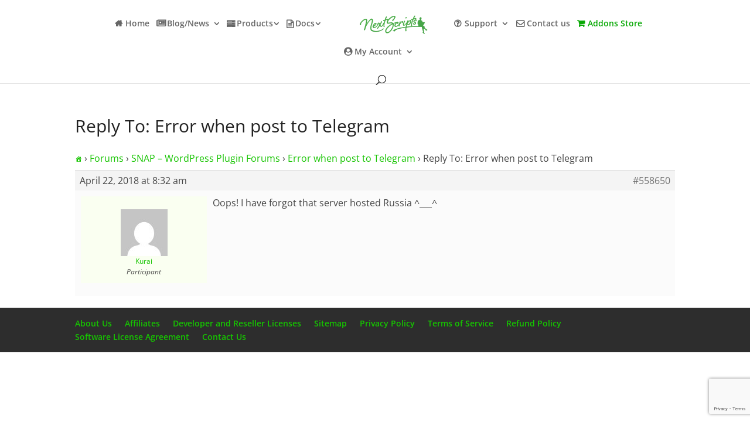

--- FILE ---
content_type: text/html; charset=utf-8
request_url: https://www.google.com/recaptcha/api2/anchor?ar=1&k=6LfyiMQUAAAAALzLOHBpjZcvWJd4Cjcp352dyUiz&co=aHR0cHM6Ly93d3cubmV4dHNjcmlwdHMuY29tOjQ0Mw..&hl=en&v=PoyoqOPhxBO7pBk68S4YbpHZ&size=invisible&anchor-ms=20000&execute-ms=30000&cb=x2a50vq117fp
body_size: 48623
content:
<!DOCTYPE HTML><html dir="ltr" lang="en"><head><meta http-equiv="Content-Type" content="text/html; charset=UTF-8">
<meta http-equiv="X-UA-Compatible" content="IE=edge">
<title>reCAPTCHA</title>
<style type="text/css">
/* cyrillic-ext */
@font-face {
  font-family: 'Roboto';
  font-style: normal;
  font-weight: 400;
  font-stretch: 100%;
  src: url(//fonts.gstatic.com/s/roboto/v48/KFO7CnqEu92Fr1ME7kSn66aGLdTylUAMa3GUBHMdazTgWw.woff2) format('woff2');
  unicode-range: U+0460-052F, U+1C80-1C8A, U+20B4, U+2DE0-2DFF, U+A640-A69F, U+FE2E-FE2F;
}
/* cyrillic */
@font-face {
  font-family: 'Roboto';
  font-style: normal;
  font-weight: 400;
  font-stretch: 100%;
  src: url(//fonts.gstatic.com/s/roboto/v48/KFO7CnqEu92Fr1ME7kSn66aGLdTylUAMa3iUBHMdazTgWw.woff2) format('woff2');
  unicode-range: U+0301, U+0400-045F, U+0490-0491, U+04B0-04B1, U+2116;
}
/* greek-ext */
@font-face {
  font-family: 'Roboto';
  font-style: normal;
  font-weight: 400;
  font-stretch: 100%;
  src: url(//fonts.gstatic.com/s/roboto/v48/KFO7CnqEu92Fr1ME7kSn66aGLdTylUAMa3CUBHMdazTgWw.woff2) format('woff2');
  unicode-range: U+1F00-1FFF;
}
/* greek */
@font-face {
  font-family: 'Roboto';
  font-style: normal;
  font-weight: 400;
  font-stretch: 100%;
  src: url(//fonts.gstatic.com/s/roboto/v48/KFO7CnqEu92Fr1ME7kSn66aGLdTylUAMa3-UBHMdazTgWw.woff2) format('woff2');
  unicode-range: U+0370-0377, U+037A-037F, U+0384-038A, U+038C, U+038E-03A1, U+03A3-03FF;
}
/* math */
@font-face {
  font-family: 'Roboto';
  font-style: normal;
  font-weight: 400;
  font-stretch: 100%;
  src: url(//fonts.gstatic.com/s/roboto/v48/KFO7CnqEu92Fr1ME7kSn66aGLdTylUAMawCUBHMdazTgWw.woff2) format('woff2');
  unicode-range: U+0302-0303, U+0305, U+0307-0308, U+0310, U+0312, U+0315, U+031A, U+0326-0327, U+032C, U+032F-0330, U+0332-0333, U+0338, U+033A, U+0346, U+034D, U+0391-03A1, U+03A3-03A9, U+03B1-03C9, U+03D1, U+03D5-03D6, U+03F0-03F1, U+03F4-03F5, U+2016-2017, U+2034-2038, U+203C, U+2040, U+2043, U+2047, U+2050, U+2057, U+205F, U+2070-2071, U+2074-208E, U+2090-209C, U+20D0-20DC, U+20E1, U+20E5-20EF, U+2100-2112, U+2114-2115, U+2117-2121, U+2123-214F, U+2190, U+2192, U+2194-21AE, U+21B0-21E5, U+21F1-21F2, U+21F4-2211, U+2213-2214, U+2216-22FF, U+2308-230B, U+2310, U+2319, U+231C-2321, U+2336-237A, U+237C, U+2395, U+239B-23B7, U+23D0, U+23DC-23E1, U+2474-2475, U+25AF, U+25B3, U+25B7, U+25BD, U+25C1, U+25CA, U+25CC, U+25FB, U+266D-266F, U+27C0-27FF, U+2900-2AFF, U+2B0E-2B11, U+2B30-2B4C, U+2BFE, U+3030, U+FF5B, U+FF5D, U+1D400-1D7FF, U+1EE00-1EEFF;
}
/* symbols */
@font-face {
  font-family: 'Roboto';
  font-style: normal;
  font-weight: 400;
  font-stretch: 100%;
  src: url(//fonts.gstatic.com/s/roboto/v48/KFO7CnqEu92Fr1ME7kSn66aGLdTylUAMaxKUBHMdazTgWw.woff2) format('woff2');
  unicode-range: U+0001-000C, U+000E-001F, U+007F-009F, U+20DD-20E0, U+20E2-20E4, U+2150-218F, U+2190, U+2192, U+2194-2199, U+21AF, U+21E6-21F0, U+21F3, U+2218-2219, U+2299, U+22C4-22C6, U+2300-243F, U+2440-244A, U+2460-24FF, U+25A0-27BF, U+2800-28FF, U+2921-2922, U+2981, U+29BF, U+29EB, U+2B00-2BFF, U+4DC0-4DFF, U+FFF9-FFFB, U+10140-1018E, U+10190-1019C, U+101A0, U+101D0-101FD, U+102E0-102FB, U+10E60-10E7E, U+1D2C0-1D2D3, U+1D2E0-1D37F, U+1F000-1F0FF, U+1F100-1F1AD, U+1F1E6-1F1FF, U+1F30D-1F30F, U+1F315, U+1F31C, U+1F31E, U+1F320-1F32C, U+1F336, U+1F378, U+1F37D, U+1F382, U+1F393-1F39F, U+1F3A7-1F3A8, U+1F3AC-1F3AF, U+1F3C2, U+1F3C4-1F3C6, U+1F3CA-1F3CE, U+1F3D4-1F3E0, U+1F3ED, U+1F3F1-1F3F3, U+1F3F5-1F3F7, U+1F408, U+1F415, U+1F41F, U+1F426, U+1F43F, U+1F441-1F442, U+1F444, U+1F446-1F449, U+1F44C-1F44E, U+1F453, U+1F46A, U+1F47D, U+1F4A3, U+1F4B0, U+1F4B3, U+1F4B9, U+1F4BB, U+1F4BF, U+1F4C8-1F4CB, U+1F4D6, U+1F4DA, U+1F4DF, U+1F4E3-1F4E6, U+1F4EA-1F4ED, U+1F4F7, U+1F4F9-1F4FB, U+1F4FD-1F4FE, U+1F503, U+1F507-1F50B, U+1F50D, U+1F512-1F513, U+1F53E-1F54A, U+1F54F-1F5FA, U+1F610, U+1F650-1F67F, U+1F687, U+1F68D, U+1F691, U+1F694, U+1F698, U+1F6AD, U+1F6B2, U+1F6B9-1F6BA, U+1F6BC, U+1F6C6-1F6CF, U+1F6D3-1F6D7, U+1F6E0-1F6EA, U+1F6F0-1F6F3, U+1F6F7-1F6FC, U+1F700-1F7FF, U+1F800-1F80B, U+1F810-1F847, U+1F850-1F859, U+1F860-1F887, U+1F890-1F8AD, U+1F8B0-1F8BB, U+1F8C0-1F8C1, U+1F900-1F90B, U+1F93B, U+1F946, U+1F984, U+1F996, U+1F9E9, U+1FA00-1FA6F, U+1FA70-1FA7C, U+1FA80-1FA89, U+1FA8F-1FAC6, U+1FACE-1FADC, U+1FADF-1FAE9, U+1FAF0-1FAF8, U+1FB00-1FBFF;
}
/* vietnamese */
@font-face {
  font-family: 'Roboto';
  font-style: normal;
  font-weight: 400;
  font-stretch: 100%;
  src: url(//fonts.gstatic.com/s/roboto/v48/KFO7CnqEu92Fr1ME7kSn66aGLdTylUAMa3OUBHMdazTgWw.woff2) format('woff2');
  unicode-range: U+0102-0103, U+0110-0111, U+0128-0129, U+0168-0169, U+01A0-01A1, U+01AF-01B0, U+0300-0301, U+0303-0304, U+0308-0309, U+0323, U+0329, U+1EA0-1EF9, U+20AB;
}
/* latin-ext */
@font-face {
  font-family: 'Roboto';
  font-style: normal;
  font-weight: 400;
  font-stretch: 100%;
  src: url(//fonts.gstatic.com/s/roboto/v48/KFO7CnqEu92Fr1ME7kSn66aGLdTylUAMa3KUBHMdazTgWw.woff2) format('woff2');
  unicode-range: U+0100-02BA, U+02BD-02C5, U+02C7-02CC, U+02CE-02D7, U+02DD-02FF, U+0304, U+0308, U+0329, U+1D00-1DBF, U+1E00-1E9F, U+1EF2-1EFF, U+2020, U+20A0-20AB, U+20AD-20C0, U+2113, U+2C60-2C7F, U+A720-A7FF;
}
/* latin */
@font-face {
  font-family: 'Roboto';
  font-style: normal;
  font-weight: 400;
  font-stretch: 100%;
  src: url(//fonts.gstatic.com/s/roboto/v48/KFO7CnqEu92Fr1ME7kSn66aGLdTylUAMa3yUBHMdazQ.woff2) format('woff2');
  unicode-range: U+0000-00FF, U+0131, U+0152-0153, U+02BB-02BC, U+02C6, U+02DA, U+02DC, U+0304, U+0308, U+0329, U+2000-206F, U+20AC, U+2122, U+2191, U+2193, U+2212, U+2215, U+FEFF, U+FFFD;
}
/* cyrillic-ext */
@font-face {
  font-family: 'Roboto';
  font-style: normal;
  font-weight: 500;
  font-stretch: 100%;
  src: url(//fonts.gstatic.com/s/roboto/v48/KFO7CnqEu92Fr1ME7kSn66aGLdTylUAMa3GUBHMdazTgWw.woff2) format('woff2');
  unicode-range: U+0460-052F, U+1C80-1C8A, U+20B4, U+2DE0-2DFF, U+A640-A69F, U+FE2E-FE2F;
}
/* cyrillic */
@font-face {
  font-family: 'Roboto';
  font-style: normal;
  font-weight: 500;
  font-stretch: 100%;
  src: url(//fonts.gstatic.com/s/roboto/v48/KFO7CnqEu92Fr1ME7kSn66aGLdTylUAMa3iUBHMdazTgWw.woff2) format('woff2');
  unicode-range: U+0301, U+0400-045F, U+0490-0491, U+04B0-04B1, U+2116;
}
/* greek-ext */
@font-face {
  font-family: 'Roboto';
  font-style: normal;
  font-weight: 500;
  font-stretch: 100%;
  src: url(//fonts.gstatic.com/s/roboto/v48/KFO7CnqEu92Fr1ME7kSn66aGLdTylUAMa3CUBHMdazTgWw.woff2) format('woff2');
  unicode-range: U+1F00-1FFF;
}
/* greek */
@font-face {
  font-family: 'Roboto';
  font-style: normal;
  font-weight: 500;
  font-stretch: 100%;
  src: url(//fonts.gstatic.com/s/roboto/v48/KFO7CnqEu92Fr1ME7kSn66aGLdTylUAMa3-UBHMdazTgWw.woff2) format('woff2');
  unicode-range: U+0370-0377, U+037A-037F, U+0384-038A, U+038C, U+038E-03A1, U+03A3-03FF;
}
/* math */
@font-face {
  font-family: 'Roboto';
  font-style: normal;
  font-weight: 500;
  font-stretch: 100%;
  src: url(//fonts.gstatic.com/s/roboto/v48/KFO7CnqEu92Fr1ME7kSn66aGLdTylUAMawCUBHMdazTgWw.woff2) format('woff2');
  unicode-range: U+0302-0303, U+0305, U+0307-0308, U+0310, U+0312, U+0315, U+031A, U+0326-0327, U+032C, U+032F-0330, U+0332-0333, U+0338, U+033A, U+0346, U+034D, U+0391-03A1, U+03A3-03A9, U+03B1-03C9, U+03D1, U+03D5-03D6, U+03F0-03F1, U+03F4-03F5, U+2016-2017, U+2034-2038, U+203C, U+2040, U+2043, U+2047, U+2050, U+2057, U+205F, U+2070-2071, U+2074-208E, U+2090-209C, U+20D0-20DC, U+20E1, U+20E5-20EF, U+2100-2112, U+2114-2115, U+2117-2121, U+2123-214F, U+2190, U+2192, U+2194-21AE, U+21B0-21E5, U+21F1-21F2, U+21F4-2211, U+2213-2214, U+2216-22FF, U+2308-230B, U+2310, U+2319, U+231C-2321, U+2336-237A, U+237C, U+2395, U+239B-23B7, U+23D0, U+23DC-23E1, U+2474-2475, U+25AF, U+25B3, U+25B7, U+25BD, U+25C1, U+25CA, U+25CC, U+25FB, U+266D-266F, U+27C0-27FF, U+2900-2AFF, U+2B0E-2B11, U+2B30-2B4C, U+2BFE, U+3030, U+FF5B, U+FF5D, U+1D400-1D7FF, U+1EE00-1EEFF;
}
/* symbols */
@font-face {
  font-family: 'Roboto';
  font-style: normal;
  font-weight: 500;
  font-stretch: 100%;
  src: url(//fonts.gstatic.com/s/roboto/v48/KFO7CnqEu92Fr1ME7kSn66aGLdTylUAMaxKUBHMdazTgWw.woff2) format('woff2');
  unicode-range: U+0001-000C, U+000E-001F, U+007F-009F, U+20DD-20E0, U+20E2-20E4, U+2150-218F, U+2190, U+2192, U+2194-2199, U+21AF, U+21E6-21F0, U+21F3, U+2218-2219, U+2299, U+22C4-22C6, U+2300-243F, U+2440-244A, U+2460-24FF, U+25A0-27BF, U+2800-28FF, U+2921-2922, U+2981, U+29BF, U+29EB, U+2B00-2BFF, U+4DC0-4DFF, U+FFF9-FFFB, U+10140-1018E, U+10190-1019C, U+101A0, U+101D0-101FD, U+102E0-102FB, U+10E60-10E7E, U+1D2C0-1D2D3, U+1D2E0-1D37F, U+1F000-1F0FF, U+1F100-1F1AD, U+1F1E6-1F1FF, U+1F30D-1F30F, U+1F315, U+1F31C, U+1F31E, U+1F320-1F32C, U+1F336, U+1F378, U+1F37D, U+1F382, U+1F393-1F39F, U+1F3A7-1F3A8, U+1F3AC-1F3AF, U+1F3C2, U+1F3C4-1F3C6, U+1F3CA-1F3CE, U+1F3D4-1F3E0, U+1F3ED, U+1F3F1-1F3F3, U+1F3F5-1F3F7, U+1F408, U+1F415, U+1F41F, U+1F426, U+1F43F, U+1F441-1F442, U+1F444, U+1F446-1F449, U+1F44C-1F44E, U+1F453, U+1F46A, U+1F47D, U+1F4A3, U+1F4B0, U+1F4B3, U+1F4B9, U+1F4BB, U+1F4BF, U+1F4C8-1F4CB, U+1F4D6, U+1F4DA, U+1F4DF, U+1F4E3-1F4E6, U+1F4EA-1F4ED, U+1F4F7, U+1F4F9-1F4FB, U+1F4FD-1F4FE, U+1F503, U+1F507-1F50B, U+1F50D, U+1F512-1F513, U+1F53E-1F54A, U+1F54F-1F5FA, U+1F610, U+1F650-1F67F, U+1F687, U+1F68D, U+1F691, U+1F694, U+1F698, U+1F6AD, U+1F6B2, U+1F6B9-1F6BA, U+1F6BC, U+1F6C6-1F6CF, U+1F6D3-1F6D7, U+1F6E0-1F6EA, U+1F6F0-1F6F3, U+1F6F7-1F6FC, U+1F700-1F7FF, U+1F800-1F80B, U+1F810-1F847, U+1F850-1F859, U+1F860-1F887, U+1F890-1F8AD, U+1F8B0-1F8BB, U+1F8C0-1F8C1, U+1F900-1F90B, U+1F93B, U+1F946, U+1F984, U+1F996, U+1F9E9, U+1FA00-1FA6F, U+1FA70-1FA7C, U+1FA80-1FA89, U+1FA8F-1FAC6, U+1FACE-1FADC, U+1FADF-1FAE9, U+1FAF0-1FAF8, U+1FB00-1FBFF;
}
/* vietnamese */
@font-face {
  font-family: 'Roboto';
  font-style: normal;
  font-weight: 500;
  font-stretch: 100%;
  src: url(//fonts.gstatic.com/s/roboto/v48/KFO7CnqEu92Fr1ME7kSn66aGLdTylUAMa3OUBHMdazTgWw.woff2) format('woff2');
  unicode-range: U+0102-0103, U+0110-0111, U+0128-0129, U+0168-0169, U+01A0-01A1, U+01AF-01B0, U+0300-0301, U+0303-0304, U+0308-0309, U+0323, U+0329, U+1EA0-1EF9, U+20AB;
}
/* latin-ext */
@font-face {
  font-family: 'Roboto';
  font-style: normal;
  font-weight: 500;
  font-stretch: 100%;
  src: url(//fonts.gstatic.com/s/roboto/v48/KFO7CnqEu92Fr1ME7kSn66aGLdTylUAMa3KUBHMdazTgWw.woff2) format('woff2');
  unicode-range: U+0100-02BA, U+02BD-02C5, U+02C7-02CC, U+02CE-02D7, U+02DD-02FF, U+0304, U+0308, U+0329, U+1D00-1DBF, U+1E00-1E9F, U+1EF2-1EFF, U+2020, U+20A0-20AB, U+20AD-20C0, U+2113, U+2C60-2C7F, U+A720-A7FF;
}
/* latin */
@font-face {
  font-family: 'Roboto';
  font-style: normal;
  font-weight: 500;
  font-stretch: 100%;
  src: url(//fonts.gstatic.com/s/roboto/v48/KFO7CnqEu92Fr1ME7kSn66aGLdTylUAMa3yUBHMdazQ.woff2) format('woff2');
  unicode-range: U+0000-00FF, U+0131, U+0152-0153, U+02BB-02BC, U+02C6, U+02DA, U+02DC, U+0304, U+0308, U+0329, U+2000-206F, U+20AC, U+2122, U+2191, U+2193, U+2212, U+2215, U+FEFF, U+FFFD;
}
/* cyrillic-ext */
@font-face {
  font-family: 'Roboto';
  font-style: normal;
  font-weight: 900;
  font-stretch: 100%;
  src: url(//fonts.gstatic.com/s/roboto/v48/KFO7CnqEu92Fr1ME7kSn66aGLdTylUAMa3GUBHMdazTgWw.woff2) format('woff2');
  unicode-range: U+0460-052F, U+1C80-1C8A, U+20B4, U+2DE0-2DFF, U+A640-A69F, U+FE2E-FE2F;
}
/* cyrillic */
@font-face {
  font-family: 'Roboto';
  font-style: normal;
  font-weight: 900;
  font-stretch: 100%;
  src: url(//fonts.gstatic.com/s/roboto/v48/KFO7CnqEu92Fr1ME7kSn66aGLdTylUAMa3iUBHMdazTgWw.woff2) format('woff2');
  unicode-range: U+0301, U+0400-045F, U+0490-0491, U+04B0-04B1, U+2116;
}
/* greek-ext */
@font-face {
  font-family: 'Roboto';
  font-style: normal;
  font-weight: 900;
  font-stretch: 100%;
  src: url(//fonts.gstatic.com/s/roboto/v48/KFO7CnqEu92Fr1ME7kSn66aGLdTylUAMa3CUBHMdazTgWw.woff2) format('woff2');
  unicode-range: U+1F00-1FFF;
}
/* greek */
@font-face {
  font-family: 'Roboto';
  font-style: normal;
  font-weight: 900;
  font-stretch: 100%;
  src: url(//fonts.gstatic.com/s/roboto/v48/KFO7CnqEu92Fr1ME7kSn66aGLdTylUAMa3-UBHMdazTgWw.woff2) format('woff2');
  unicode-range: U+0370-0377, U+037A-037F, U+0384-038A, U+038C, U+038E-03A1, U+03A3-03FF;
}
/* math */
@font-face {
  font-family: 'Roboto';
  font-style: normal;
  font-weight: 900;
  font-stretch: 100%;
  src: url(//fonts.gstatic.com/s/roboto/v48/KFO7CnqEu92Fr1ME7kSn66aGLdTylUAMawCUBHMdazTgWw.woff2) format('woff2');
  unicode-range: U+0302-0303, U+0305, U+0307-0308, U+0310, U+0312, U+0315, U+031A, U+0326-0327, U+032C, U+032F-0330, U+0332-0333, U+0338, U+033A, U+0346, U+034D, U+0391-03A1, U+03A3-03A9, U+03B1-03C9, U+03D1, U+03D5-03D6, U+03F0-03F1, U+03F4-03F5, U+2016-2017, U+2034-2038, U+203C, U+2040, U+2043, U+2047, U+2050, U+2057, U+205F, U+2070-2071, U+2074-208E, U+2090-209C, U+20D0-20DC, U+20E1, U+20E5-20EF, U+2100-2112, U+2114-2115, U+2117-2121, U+2123-214F, U+2190, U+2192, U+2194-21AE, U+21B0-21E5, U+21F1-21F2, U+21F4-2211, U+2213-2214, U+2216-22FF, U+2308-230B, U+2310, U+2319, U+231C-2321, U+2336-237A, U+237C, U+2395, U+239B-23B7, U+23D0, U+23DC-23E1, U+2474-2475, U+25AF, U+25B3, U+25B7, U+25BD, U+25C1, U+25CA, U+25CC, U+25FB, U+266D-266F, U+27C0-27FF, U+2900-2AFF, U+2B0E-2B11, U+2B30-2B4C, U+2BFE, U+3030, U+FF5B, U+FF5D, U+1D400-1D7FF, U+1EE00-1EEFF;
}
/* symbols */
@font-face {
  font-family: 'Roboto';
  font-style: normal;
  font-weight: 900;
  font-stretch: 100%;
  src: url(//fonts.gstatic.com/s/roboto/v48/KFO7CnqEu92Fr1ME7kSn66aGLdTylUAMaxKUBHMdazTgWw.woff2) format('woff2');
  unicode-range: U+0001-000C, U+000E-001F, U+007F-009F, U+20DD-20E0, U+20E2-20E4, U+2150-218F, U+2190, U+2192, U+2194-2199, U+21AF, U+21E6-21F0, U+21F3, U+2218-2219, U+2299, U+22C4-22C6, U+2300-243F, U+2440-244A, U+2460-24FF, U+25A0-27BF, U+2800-28FF, U+2921-2922, U+2981, U+29BF, U+29EB, U+2B00-2BFF, U+4DC0-4DFF, U+FFF9-FFFB, U+10140-1018E, U+10190-1019C, U+101A0, U+101D0-101FD, U+102E0-102FB, U+10E60-10E7E, U+1D2C0-1D2D3, U+1D2E0-1D37F, U+1F000-1F0FF, U+1F100-1F1AD, U+1F1E6-1F1FF, U+1F30D-1F30F, U+1F315, U+1F31C, U+1F31E, U+1F320-1F32C, U+1F336, U+1F378, U+1F37D, U+1F382, U+1F393-1F39F, U+1F3A7-1F3A8, U+1F3AC-1F3AF, U+1F3C2, U+1F3C4-1F3C6, U+1F3CA-1F3CE, U+1F3D4-1F3E0, U+1F3ED, U+1F3F1-1F3F3, U+1F3F5-1F3F7, U+1F408, U+1F415, U+1F41F, U+1F426, U+1F43F, U+1F441-1F442, U+1F444, U+1F446-1F449, U+1F44C-1F44E, U+1F453, U+1F46A, U+1F47D, U+1F4A3, U+1F4B0, U+1F4B3, U+1F4B9, U+1F4BB, U+1F4BF, U+1F4C8-1F4CB, U+1F4D6, U+1F4DA, U+1F4DF, U+1F4E3-1F4E6, U+1F4EA-1F4ED, U+1F4F7, U+1F4F9-1F4FB, U+1F4FD-1F4FE, U+1F503, U+1F507-1F50B, U+1F50D, U+1F512-1F513, U+1F53E-1F54A, U+1F54F-1F5FA, U+1F610, U+1F650-1F67F, U+1F687, U+1F68D, U+1F691, U+1F694, U+1F698, U+1F6AD, U+1F6B2, U+1F6B9-1F6BA, U+1F6BC, U+1F6C6-1F6CF, U+1F6D3-1F6D7, U+1F6E0-1F6EA, U+1F6F0-1F6F3, U+1F6F7-1F6FC, U+1F700-1F7FF, U+1F800-1F80B, U+1F810-1F847, U+1F850-1F859, U+1F860-1F887, U+1F890-1F8AD, U+1F8B0-1F8BB, U+1F8C0-1F8C1, U+1F900-1F90B, U+1F93B, U+1F946, U+1F984, U+1F996, U+1F9E9, U+1FA00-1FA6F, U+1FA70-1FA7C, U+1FA80-1FA89, U+1FA8F-1FAC6, U+1FACE-1FADC, U+1FADF-1FAE9, U+1FAF0-1FAF8, U+1FB00-1FBFF;
}
/* vietnamese */
@font-face {
  font-family: 'Roboto';
  font-style: normal;
  font-weight: 900;
  font-stretch: 100%;
  src: url(//fonts.gstatic.com/s/roboto/v48/KFO7CnqEu92Fr1ME7kSn66aGLdTylUAMa3OUBHMdazTgWw.woff2) format('woff2');
  unicode-range: U+0102-0103, U+0110-0111, U+0128-0129, U+0168-0169, U+01A0-01A1, U+01AF-01B0, U+0300-0301, U+0303-0304, U+0308-0309, U+0323, U+0329, U+1EA0-1EF9, U+20AB;
}
/* latin-ext */
@font-face {
  font-family: 'Roboto';
  font-style: normal;
  font-weight: 900;
  font-stretch: 100%;
  src: url(//fonts.gstatic.com/s/roboto/v48/KFO7CnqEu92Fr1ME7kSn66aGLdTylUAMa3KUBHMdazTgWw.woff2) format('woff2');
  unicode-range: U+0100-02BA, U+02BD-02C5, U+02C7-02CC, U+02CE-02D7, U+02DD-02FF, U+0304, U+0308, U+0329, U+1D00-1DBF, U+1E00-1E9F, U+1EF2-1EFF, U+2020, U+20A0-20AB, U+20AD-20C0, U+2113, U+2C60-2C7F, U+A720-A7FF;
}
/* latin */
@font-face {
  font-family: 'Roboto';
  font-style: normal;
  font-weight: 900;
  font-stretch: 100%;
  src: url(//fonts.gstatic.com/s/roboto/v48/KFO7CnqEu92Fr1ME7kSn66aGLdTylUAMa3yUBHMdazQ.woff2) format('woff2');
  unicode-range: U+0000-00FF, U+0131, U+0152-0153, U+02BB-02BC, U+02C6, U+02DA, U+02DC, U+0304, U+0308, U+0329, U+2000-206F, U+20AC, U+2122, U+2191, U+2193, U+2212, U+2215, U+FEFF, U+FFFD;
}

</style>
<link rel="stylesheet" type="text/css" href="https://www.gstatic.com/recaptcha/releases/PoyoqOPhxBO7pBk68S4YbpHZ/styles__ltr.css">
<script nonce="vwoz4d4YSzhclhStoxmU-w" type="text/javascript">window['__recaptcha_api'] = 'https://www.google.com/recaptcha/api2/';</script>
<script type="text/javascript" src="https://www.gstatic.com/recaptcha/releases/PoyoqOPhxBO7pBk68S4YbpHZ/recaptcha__en.js" nonce="vwoz4d4YSzhclhStoxmU-w">
      
    </script></head>
<body><div id="rc-anchor-alert" class="rc-anchor-alert"></div>
<input type="hidden" id="recaptcha-token" value="[base64]">
<script type="text/javascript" nonce="vwoz4d4YSzhclhStoxmU-w">
      recaptcha.anchor.Main.init("[\x22ainput\x22,[\x22bgdata\x22,\x22\x22,\[base64]/[base64]/[base64]/bmV3IHJbeF0oY1swXSk6RT09Mj9uZXcgclt4XShjWzBdLGNbMV0pOkU9PTM/bmV3IHJbeF0oY1swXSxjWzFdLGNbMl0pOkU9PTQ/[base64]/[base64]/[base64]/[base64]/[base64]/[base64]/[base64]/[base64]\x22,\[base64]\\u003d\x22,\[base64]/Z8OfKsKrw7LDh8OBwr7DjAjCisOXQcOCwpI+DlbDlx7CgcOew7rCvcKJw5fCm3jCl8OBwos3QsK3YcKLXUMBw61Sw78LfHYIGMOLUTbDuS3CosONWBLCgQrDlXoKKcOgwrHCi8Omw7RTw6whw5RuUcOXQMKGR8Krwo80dMKuwqIPPz/[base64]/wrjCuMOiKGtBasOkwoPDpsK5B8Oxw6Frw7g5w4dNC8OCw7HCjsOgw7DCgsOgwpo+EsOhFnbChiRQwr8mw6p1L8KeJBprAgTClMK9Vw5kHn9wwp0pwpzCqDLCtnJuwpIELcOfecOQwoNBfcOMDmknwpXChsKjesORwr/DqkBaA8KGw4vChMOuUBDDuMOqUMO5w5zDjMK4AsOgSsOSwo/Du20Pw78OwqnDrmpHTsKRQwJ0w7zClgfCucOHSMOFXcOvw7fCjcOLRMKRwqXDnMOnwrxNZkMtwoPCisK7w6dwfsOWTcKTwolXWsKfwqFaw6vCg8Owc8O3w7TDsMKzN1TDmg/DmMK0w7jCvcKjUUtwD8OWRsOrwqUkwpQwB1MkBA1YwqzCh23CkcK5cTLDs0vClEUYVHXDsD4FC8KQSMOFEFDCjUvDsMKrwrVlwrMoBATCtsKQw7ADDHXCjBLDuExpJMO/[base64]/CjMOXZ8O8w7LCl1nCkR0PHwo6cQrDosK3wr/[base64]/CqQXDscOgwqQzRSnCs8OYw5rCrcKCCMKnw7s6LFXDvHZTBUjDpcOeDETDggLDnB95wrBwWhnCgFUuw5HDlQgiwprCs8O7w5TDlRfDn8KTwpZ1wpvDjsKmw4s9w4hEwqbDmgrCn8KdPEo2ccKpDxE5O8OWwoPCtMO1w5bDgsKww4vCgMOlf0vDt8Ojwq/[base64]/LUMRP8KiZl0uwrnDq8O6w7jCusO8w5ksw7ZsCMORwpHDgS/DsEs2wqNaw79Hwo3CqWUrK3JHwqt3w4TCqcKSQ1gGXcOcw7sWMUJ9wqlGw7UALVcQwrnCiHrDgXM6bMKjahHCmcObOnxtGH/DhcOswofCggwncMOqw5bCuBdoJ2/CtDDCmnkNwoFJB8K7w6/CqcK+KwIsw6PCgyjCqh1SwqwNw7fCnF09UTInwrrCs8KWJMKuHRHCtXjDqMOiwoLDvGhtWcKeQFbDtCjCnMOfwoU9ZB/CvcK9bTI7LSHDscO7wqhfw6fDmcOlw4fCk8O/wo/CtQXCo2sLN2d7w7jCjcOvKxjDpcOSwqdIwrXDpMOpwqLCosOtw6zCvcOHwqfCi8OeF8O0T8KqwonCjVtnw77DiTc3JcOKLgMrCsODw4BRwp97w4jDvcOpNERlwpIiQ8O/wol2w5XChELChX/Ci3kfwofChAwpw4lLFlLCs0nDmcOmP8OLYQYLeMKNS8O8MwnDhhTCvcKVVj/DvcOhwqbCgH4sYMORMMKzwrQtd8Ofw7fCgTsKw6rCv8OrFTvDnzLCt8Kow6nDiTjDpGAOd8OJEg7DjVbCtMO1w4cqTcKAcT0ZRMKDw4PCtyzDn8K+N8Ocw7fDuMKAwoYHQz/Cth7CpS4Cw4NcwrHDiMK4w6jCusK+w57DmytvesKYUmYBSkzDhkAGwpDCpl7CgFzClsOlw7Riw5wlKcKWZcO3WcKsw644RRHDk8Kyw5RUQMOOCCLDqcKTwp7DjcK1TlTCqxI4QsKdw6LCsVPCqV7CrhvCisKTM8O/w5VnPsO7eBZHAcOIw7bDl8KZwph3CFvDscOEw4jCl1zDojbDiAIaOsODSsOdwq7DosOJwprDlCrDuMKHXcKJMl7DscOewrEKWUDDnA7Ct8KyYQwpw6FSw7t3wpdPw7TCoMOnfsOxw4jDu8O9SkwawpA8wq8HTMKJHypIw410wp/DoMKTIxoAcsOow7fCt8Kaw7PChCoPPsOoM8KuXgczdmTClVYCw5PDncOxwqPDnsK9w43DncKtwqA0wpTDnzUtwrwRNiVLA8KDw4nDlD7CrBvCqH4lw47DkcOZLU7CiBxJTXbCnUnCgm4OwrFgw5rDi8Kmw43DqQ/[base64]/L8KsDsKjYlg1G8OKXAx+LRzDgT7DpAA2NcOhwrbCq8Oow5I6THnDgn5nwqXDnknDhEdpwrrChcK0OD/CnhDCosOYdV3DvlnDrsOfPMOnGMK7w4PDh8ODw4g3w47DtMOLLRXDqjbCrTnDjlY4w4TCh31UaC8sIcOvOsK/w6HDtsOZGsO6wrZFd8O0wobDtsKww6XDpMK5wofCljfCuwTClhk8JnjDhmjCgkrCgcKmNMOqZhE5AVDDh8OPCSzCtcOrw5HCg8KmM2Mzw6TDqR7Dk8O/w4N3w6RpO8OKHMOnZcKwJ3TDr0fCh8KpGEx+w7opwpx0woDCuVI5fGoHPcO1w6NtfDPCn8K0RsK2FcK/w4xPw7HDkBvCnFnCpw7DssKpA8KqKXVjGBxiVcK8FsOyNcO/[base64]/w7PDrTc2w5DCgBB+w6nCpGcBwoYTw5tZw584wpDCnMOZPsOcwptpd1Nkw6bDnl7Cl8K/[base64]/DkyIzwqxswoMLLUvCjmTDtE/DhivDkF/Dki/[base64]/w58iEsOPwqBsw5DDl13Cr8KDd8K9w6fCv8OwPcKgwovDuMOwBsOLLMKqw47Dg8KRwrMewoQnwo3CvC48w5bCs1fDqMKVwpsLw7zCjsOmDmrCqsO+SgvDi0rDuMKACivDk8Oew6/DvHIOwppJw6FWCsKjI1V1RHYRw6djw6DDhQE9EsOHGsKoKMOzw6HCvcO/PCrCvsOlacKCEcKdwr8xw4UuwrnDrcOZwqxXwpDCnsKDwoYnwrPDhXLCkxIuwpsIwo95wq7DohZYScK/w6vDqMO0bHIXZsKjwq9/[base64]/CqsKKSsKSw6/CqE82IEAQB8OHLEs4C8KrAMKzFBhuwqLCp8KhTsKXcUwiwrLDokwTwpsSWcK6wpjCtC4fwrg0H8Kpw4LCnsOaw5/CkMKLUcKOeQQXKjXDksKow6IywoowRgY1wrnDrFTDn8OtwozCqsO0w7vCtMKMwrBTQsKJQVzCr3DDo8KEwqQ/AcO8KFTDsHDCmMKLw4XDlMKYVjnCkMKJKC3CunsSVMOXw7HDhsKBw45SCEdPYhfCqcKEw5YFe8O/XXHDlsKhSGzDvsO2w5lEGcKGEMKGYcOdBcKzwqccwojCgDFdw7p8w7vDhh15wofCt2oxwo/DgFZoAMOzwrZaw7nCjWbDg1pMwqPChcOvwq3Cg8KSw4UHAFFyAVrCpA0NcsKWQnLDmsK/ayp6S8OfwqYDJSk4UcOcw4bDslzDnsK2V8ORXMOCJMO4w7ItfSkYfggSRCBHwqnDt0UHAA1Rw7tiw7RFw47DiR9CTRJiAknCvsKLw6J2UjIeHcOAwpDDkz3Dq8OQO2jDqR8CCR9/[base64]/AsK6w6LDssKRNwNTw4/DqsKlw5M+W8OEw63CtjnCpsOLwrkUw67DucONwp3Cs8KCwpDDu8KTw4YKw6LCrsO9M0QSUcOjwqHDgcOiw4xVDjg9wr5nTF7CtCnDpMOMw43CtsKsUsO6Uw3DgikIwrshwq5wwpXClifDpMOPPBLDt3zCvcKnwqnCtEXDlH/CgsOewploDlLCnGM6wpZuw5F2woZKOsOfUjB+w7vDn8KVwqfCnn/[base64]/[base64]/ChlvChyDCk8OvVRnDpcKbDMKPw7siVsKgJk3Ck8KKNjo+VMK7IDFvw49jR8KeZyDCisO1wq7DhSxrWcKzYBUmwqYew7DCiMOTUMKnQsOOw4dbwonDhsOBw6XDumcAAMOuwqJLwr/[base64]/MsK+wqLChn/DvcKdWnQQwrhsR2lsw57DucOYw64bwrEPw5BBwoDDl0hOfmDDkVAHVMOOH8Oiw6/CvWDCs2nCjRwNaMKmwq1bAB7CrsO6wp/Cl3bChMORw4vDnB1MGgDDshzDh8O5wr1vwpLCnHF2w6/DgWEJwpvDtUYGbsKRAcKKfcKDwrQJwqzDpsOoM2HDkDbDky/DjljDmGrDoUzClSHCicKtEcKsOcOAHcKOQgLCuGNbwp7DjGRsFnwYIizDvnjCtDHCvMKNDmJowr1UwpZfw5vDhMOxfU8aw5zCpcK8wrLDpsK+wp/[base64]/DhkcHCsKKw4MYwpPCoTJQwqXDhAHDkMOPwojDi8OMw5XDusKTwqFSXsKHPiLCjsOuFcKod8KswrQJw6jDsEgnwqTDrV1ywoXDoGhjYijDuFHDvcK1wr/CtsOXw4McTzZUw5zDv8KNZMKjwoVPwpfCi8Kww6DCrMKOa8OgwqTCiRoTw60sAxZ7w4pxU8OyTBBrw5ENwqfCiEk3w5DCrcKqN3J9Z1TCi3bCvcKCw7/CqcKBwoBPDXREwqvDlAXCmcOVQkMgw5nCksOrw7MCE2sVw6LDjALCuMKNwp8NHMKsBsKiwp3DtlDCtsOSw5pHwocJXMOpw446EMKfw4vClsOmwpbCjnTChsKUwq4bw7BTwpFZJ8Oww5RcwpvCrDBABk7DksOWw7UiQx9Cw4DDnhzDh8KSwoIvwqPCthPDpVxREG3DsW/DklotLGzDmgLCqsK/wrfDm8OXw44EXMOsdMOgw4rDij3CkU3CnSrDjgPDl0DCu8Ovw7Y5wo1jw7IuYD3DkMOuwrbDkMKfw4/Cs1TDuMKbw5ltNSM0wp8Fw5ocTCPCpMOzw58Rw4N5Gi3DrcKVQcK8Y18pwotGNlDDg8KYwovDu8OZQ3bCnwzDvMOzYcKBBMKOw4LCncKPGR8Rwr/Cn8K9NsKxJCzDmSPCt8O+w6IvGTDDiy3CjMKvw57Dn018XcKWw5xfw4Uzw48cOT9MOyM5w4DDtjkIJsKjwpVpwoNLwo3Co8Kmw7/CqlYQwroXwrghalBXwq1Dw4s6wprCtRwrw5/Dt8OvwqBTKMOpecOPwpxJwpDCjQDDmMOgw73Du8KTwo0FecK5w5cDbcO4wpXDnsKMwr9IbcK4wohuwqDCtTbCicKfwqQQJsKbe3RCwr7Cg8KGKMO9YWFgfMOgw6JOf8K8ccOVw6cVCwEXYMOwLcKZwoteDcOVTcKtw55dw53DuDrDk8Oaw57CrU/DqsOJIXrCu8KaPMKcHcO1w7bDrAZ/IsKcw4fDgsKBK8KxwoMHw4LDiiY+w7YIZ8OiwonCkcO6e8O3RiDCuUMIURpKTmPCpyXCkcKVTW4awp/Dun5pw63Dq8Kmwq3CssO0CkjDogjDnhLDrU5iOcKdBSElwqHCjsOZHcO+BGMNQcKSw7gNw7PDpMODdcKNLUzDhDDCgMKXN8OtLsKdw5pPw4/CuzYGbsKXw7MLwqkowox5w75uw683wp/DqcKtVVTDlVFYZRvCjBXCvjcufQoZwpYhw4LDi8OUw7YGUcK2KmtdJ8OuOMK3ScKEwpxMwrZLYcO6BgdNwqDCj8ObwrHDgDgQdW7CjBBXBMKFTkvCi1zDv1jCjcKzdsOWw7fDnsOeBsOMZl/DlsO7wr13w4Axe8O3wqfCuTjCu8KJfwpPwqwywr3DlTLDmD3CnxM9wqcbJTbDvsOBw6XDm8ONV8OiwofDpSzDhj0ueC7Cik11YEVlwr3CosOVNcKmw5Alw7TCpFvCiMOFBh/CtsKVwoXComZ0w51twq7DoV3CisOlw7EMwogWVRvCijLDiMKqw5VjwofCksK9wrPDlsKeNjgpw4XDox9vFHbCr8KuMcOdPcKwwolvR8KjL8Kcwq8QL31xBAllwoDDrV/DoUYHEcOVbHDDhcKkD2LCjMOlGMOAw41JAmLCojZRcx7DoEBswq1SwoPDpGQiw7MBKMKfXk8UPcOrw49LwpxcSzdoKcOtw50XWcKzcMKtYcOzag3Cn8O+w6NUw5jDkcORw4PDgsOybwzDssKZKcO0LsKuD1vDsDjDvsOMw6zCt8O5w6tfwrrDpsO/[base64]/CscKrYMO8JcKDCGENwqzClcKlGAZje8K+wocOwonDmTLDk0PDt8Kwwp4wQUQoYyRqwrtQw417w5hRw61MbFcMMUrCsQsgwqZ9wqJFw4XCv8KJw4fDhCzCqsKeF2bDhy/DqMKywoV6w5YjQT7CpsOhGgZYRGZlSBTCmV9mw4fDpcOCJcOwUMK9Zwhww4ZhwqHDosOQwo90O8OjwrENUMOtw58Ew4kkPB8Kw4/CqsOkwqjDocO/SMOxw5MVw5TDj8OYwoxMwqoxwpPDrWMzbBfDj8KHA8Kmw4VaQ8O+VMKzPizDhcOrFlAOwoPCnsKDQcKtNkvDhAvCscKrZ8K5EsOnc8OAwrQsw5jDoU5Qw74VccOyw73CmMOCKVBhw5XCrsOmL8KLd0dhwrxNdcObwrVeK8KFCcOrwp05w5/CrFk/[base64]/CrsKdWh0KfBvCkD5Vwo95w7kYWAplw44nLMOCUMK9EzAYEnkIw5HDoMKFTG/Du3k4FA/Cu2o/csK6N8OEwpN2Bwdbw6wvwpzDnh7DssOkwqhqfzrDoMKKVi3DniEewoZTHhFAMAhnw7bDi8O3w7HCq8K+w4TDswbCklRRRsKnwrNEFsKIIHfDon1RwoHDq8K0wrvDrcKTw5DDgjPCvTnDm8O+w4M3wo7CkMOVUkREM8KGw4DDqi/[base64]/[base64]/DpUhSw7MMOnBiw7Bxw7zDqsKsAcKgSSAobsKSwrEaa1INVXrCksOYw6Q4w7XDowbDqjAeTVl/wrtHwrPDicOfwoYvwpDCkBTCr8ObdsOrw6zDtsOTXg/CpUXDo8Oww60wUwwxw64LwoxXw6fCulbDsh8pAMO4VSVXwo3Crw7CgsOPCcKICcOrNMKHw4nClcK+w5R4NxV7w4jCqsOMwrLDn8K5w4h0e8KdE8ObwqxgwofDgiLCpsKnwp7DnUXCqn4iOxLDt8Kcwo8Ow4vDghjDksOXf8KqEsK4w6jDtsOGw559wrnCjB/CnsKOw5PCkUbCpMOgEMOCGMKybBbCssK9a8KoG0lXwqlZw7TDnVPDsMOhw5VWwqIkdF9Nw4nDj8OYw6DDksO3wrDCgMKBw7RmwrVLJsOTRcKQw57Dr8KJw7fDucOXwpARw7/[base64]/wobCqyNkw7rCrsOuw4EfLsOCSsOYGcOZdy94WsOEw5/Ch2gjYMOJTnQoexLCjmnCq8O0PV1Ww47CsldBwqVIGC/[base64]/U1HDsi00w5jDrHBWw6A/MlbCuCbCl3XCuMKcQsOBC8KZBMO3bl5/IXJxwpp9CcKBw4PCiGcIw79cw4jCnsK8SMKHw751w5LDhFfCugIGFSLDpE3CsTMcwqp/wrdJF33DhMOYwovChcK+w6lSw67DkcOjwrlfw6xcEMOmbcOYSsK6NcOUw4vCnsOkw63DiMK7JEgQFAtbw6HCscKMFQzDlkVlFcOfMMO3w6HDssK+N8O9YcKdwqbDlMOdwofDoMOrJBVRw6RDw6gcMsOPW8OiYcOAw7dHK8OvLErComPDncKjwqhUXF7CoRzDtcKzSMO/f8OUOsOnw6NSIMKsNTEnYAjDpHzCgMOZw6l9NXnDgDZwcyRkcCcRIcK/wpXCscOrDcOMd08vO0LCt8KpRcOsGcK6wpUsdcOSwqdJNcKhw4M2HUEhOnFAXnsjDMOdbkjCvW/CkxAMw4xkwpjCrMOfOUt3w7hUecKtwo7Cl8Kcw6nCrsOUw6/Du8OZK8Ofwoc0wrfChkvDi8KBQsOKfcOqSQzDs1RKw508U8OawonDiEdGwoIEXcOjPwjDp8K2w4Zdw7XCkjMsw4/CkmZUw6PDhD0NwoMdw6ddJW3CrMOUIMO3wpNwwq3Cs8O9w4PChmXDocOvZsKcwrHCkMKWQMOjwq/CrWnDjsKWEUXDh20AfMO7w4LCo8K4Dj96w6ZZwrosH2MFacOnwqDDiMKlwprCs1PCg8O7w5VdOTjCu8OpZcKFwqPCvwsOwqzCp8KgwotvLsOzwodvVMKgZizCmcOGfibDp2zDiRzDvArCl8OKw4clwpvDkX5WEyJ+w7jDrUzCrywmMGE5UcOpWsKUMinDrcO/YXAFU2fDmUrDl8OywrkSwpPDksOlw6guw5MMw47CoC/DscKaTnLCkH3CukFUw6nClsKaw7lFfMKlworCqQM/wqnCksKCw4IPwobCr3ZtNcOMXXjCicKOO8KLw684w5wWKHnDosObeTPCtkNTwpYzUcOPwoXDvGfCr8OywoNyw5/CqQA4wrE9w7TCvT/Dm0TCo8KNw6PCqT3DiMKzwobDq8OhwqUHwr/[base64]/Dm0lFBHfDtcKeDmM+w4Rvw6EKRX9qHcKvwpbCoUzCg8OVYhDDpcKOA2wKwrdLwrwufsOmY8K7wpkEwoHDs8ONw4kewoBowr01FwzCsHfCnsKnKUt6wqXCqm/CoMKRwphMDMOtw5PDqmcrVMOHA1vCg8KCS8OAw4V5w78ow6Evw6E+EsOOWT4XwrRJw4DCtMOHFls0wp7CtmADX8KPw5/CtcKAw7Y8YDDCj8K2a8KlFmLDs3fDk1vDqcOBMTjDmV3CpEHCo8OdwozDimZIFXAVLjcVIMOkYMKSw7bDs1bCgVRRw57CiG9dHUPDlB/ClsO1wrTClGQ0fsOvw7Qtw4dwwoTDgsOWw7Y/HsO2fjMAw4I9w5/CjMKfJDYKN3lAw50Gw74gwp7ClnjCq8Ktwq4rPsK8wovCi1PCuBPDrsOObhfDrANPGDXCjMKUXXQ6OFXDl8Olei9hccONw7BmGMOkw4jCkA7DuEp/w7NZM15Tw4MTRF7DqHnCuirDlsOKw7DCuSY3P3jCsVUdw7PCtcKWSWFSPG7DpAYId8KVwofChEDDtzDCgcO7wpXCpz/[base64]/woh9wrc/[base64]/Dt8KBw5U3w7UjwrvDuXJlMyjCrnoPYsORDwl6BcKnOsKXwoLClMOqw6DDnXYqTsOKwq/[base64]/w4/DisKiwq8eC2RpGBVMwrPCnsKDwo3DkMK4dMOWBcOKw4PDh8OREkcdwq9Dw5YyUgBdw7rDuwzCmBZkT8OTw7hSInQiwpfCvsK/JDzDv00PIhhCHsOvQMKowrXClcOMw6YDGcOVwo/DjMOewrwEJ100f8Kew6NUc8O1LxDCvxnDjFwEd8O+w4bDrV4Da1EGwqHDlkgOwrLDpnQyd0s6LcOYBRNYw6rDtT/CjMKgYcK9w53CgmFLwqZmfnAuXirCrsOiw5drwo3Dj8OFIlZKccKhZgPCkU3DiMKLZhxXGHfCh8KbJABzSjoSw6Qrw7jDjWfDrsOzLsOFTBHDm8OGMw/[base64]/CvcOOwpTDtsK5wrbDsFTDsF0Gw6JWwrTDtxrDucKYIAp0bS92w7xQZytlwrMNfcOwFnx+bQDCu8KAw5jDnsK4woFCw4hgw59IRFnClnPCnsOWQmE7wopJf8ONesKdwokPbsK+wpEfw6h5DWVvw7I/w7MQe8KcAX/CvS/CogFfw67Dq8KVwp7CjsKFw6PDiRvCn2TDg8OHQsKRw4XClMKuQMKjw6LCuyNXwo8/[base64]/Y8K0w4otBcK2DsORwrNpwp0HVgdgfVUAWsKPw4nDty/CtFocHGbDtcKrwozDiMOxwp7ChsKMCQELw48jKcOnBlvDr8KRw4Vqw6nDpcO4A8KUwo7Dt1oDwp/DtMOpw7dqfxpkwovDusOhdgd5SlfDksOVwrDDrT1XCMKcwp/[base64]/XgTCk0NHw59IwqzCiC0uMcO8KhcywrUTccKewr3Dr0HDgV7Dmn3CpsOywq7CkMKXH8O7LHEGw4YRXVR2EcO7Ow7DvcKgKsKJwpMHPy/CjhotRgPDhMKMwrN9TMOIeAdvw4MSwokSwo5gw5LCu1bChcOzFEwkNMOtasOOJMK4PmQKw7/DtXBXw7NkRwrCl8OgwrUiaH15w4Aowq/Cp8KEBcKUKAEpZ1bCvcKGRcOQMcKeXi5YAArDsMOmV8OVw7DCjTfDnG4CcV7DoGFOa3Rrw63DsjnDlkHDlFXCnsO6wo7DlsOzK8OPI8O5wqg0QX9gb8Kbw5zCusKJQsOlC3B4L8ObwrFIwq/[base64]/DqXIPIjLCqMK6cRhKw5IGwrISwpnCkFFYwq/[base64]/[base64]/w6TDpcKZY8OEw6NXw7Juwo/[base64]/CuW4iwpjDr8OswrrCksKuWyDDgMK8wrsyw6cbwpzCh8Ogw59UwrR5LlgbMcONPnLDtSjChcKeccKiGMOqw7bDhsONcMOcw7h/LcOMOXrDtD8Vw4QHWsOGXsO3fWM3wrs5HsKYTGXDksKOWjbDg8O7UsO0a3/Dn1RKC3rChCDChCdfNsOdIkJnw6vCjBDCi8OHw7MEwrhVw5LDjMOIw790VkTDnsKXwrTCkGXDp8KXXcKkwqvDjHrCrB/DosOvw5TDtmRpHsK5Bi/CiDPDi8Oaw5jClRU+SGrCi1bDssO9KsKvw6PDoxTCm3XCmFldw5vCqMKocnXDmDY2QU7DjsOrEsKDMFvDm2PDisK2VcKBMsO6w6jCrUIOw6rDucKSSyglw4fDgQ3Dp1hLwpUUwrfConYtDQ7CkB7CpC4MdVTDpQfDo3/ClhPChzgMPl1dFnnDlw0sSnsew5NkcMOKZAxaWWXCrmtbwpFtAsOGRcOyU3ZXNMKdwq3CpiQzb8OTQcKIX8OUw7Zkw5Nvw7jDn0gAwoQ4woXDsAvCscOEMX7CtDAaw5vCncOGw4NEw7Ikw5hnHsK/wppLw7XClFfDlU8aYjFvw7DCr8Kfe8KwQMOSVcKWw5bCgmvDqF7DhMKsWlsiRVnDmnJxKsKPHxxSLcKfCMKKQBUDWikLS8O/w5oew5hnwrvDg8K0HcOAwpcYwprDhkp6w5tlUsK8woUkZmBuw5YEScOswrxiYcK6wrPCr8KWwqArwqZvwpxAczspFMOtw7YhHcK4w4LDqcKYw60CKMO+Q0gDwrMxH8K/w6fDvQYXwr3Dlj0DwqEQwp/DpsOawpnDs8Kkw5HCmAtLwqjCti0YFy7Ch8Kyw5YPFmtYJkXCrQfClEJ/[base64]/RmUqwqjCrsKdw7DDvsOdwoQqw67DucOtI8K2w4TChMO7dC19w4DCokDCsxHChVHClT3CtE3Cg1IZcVoewpJlwp7DtlBOw77CoMKnworDu8KgwpwWwrA8EsOKwp1fdGcvw6deIcOtwrx6w4oeBSEbw4kCYDbCusOiIH9/wovDhQHDrMKxwo7CoMKgwpDDhcKWLsKffcK1wp0kbDdBND7Cs8K6T8OJa8KwMMKiwpvChAXCiAfDk0tATkNwEsKUBzbCsSLCnEjDhcO5LcOCasOdw6MTEXLDpsO4w6DDjcKdAsOxwpplw47CmWzCrgJ0GllSwo/DlMOxw53CgMKbwqwww4VMLcKSPnfCo8KowrQKwrHDjHHCvUJhw5XDhCYYfsK6w7DDsnJJwqVMDcKlwowKBwdJIhJeSMOneFUoG8Ouwo4tE308woUJwqrDvsKeMcOWw4bDg0TDvcKhDMO+wo0VRcOQw6Iewq1SfcO5WMKESV/[base64]/DmlR/EsOdw67Cp0clNsO8O8KZwo/CuGt6GwXDgsK7IijCrzM8a8Oow4vDmMKCRxDDpX/CvcKHK8K3IVbDpMKBG8OXwpvDmEFAw63Ck8OYZMOTUsOjwqTDpxpKRhPCjATCqQpsw7YHw5DCn8O7L8KnXsKxw51hJWh/wo/Cq8K/w7bCp8OtwpYkKUV/DsOUL8OdwrJabSd+wrVlw5PChcOZw7YSwqTDrBVCwpTCoUk7w5jDv8OxK1PDvcOJwoZjw5HDvhbCjlbDm8Kxw5FQw5fCphnDlcOow7QmDMOrWUzCh8Kww6F/fMKaY8KVwqh8w4IaBMOowoJhw7MqLDbDszFIwoUoSgXDmkxsEiHCkUvCu0kIw5Ebw6LDtXxoc8OdS8K5IznCvcOEwpTCmQxdwqrDkMO2LMOJKMKmUl4XwozDqcKMRMKhw5MPwo8FwpPDiTPCnh4rTU8SbMK3w45NK8Kew4HCoMK5wrQhUysUwp/DgzTDlcKaG0Q5JRLCkWnDiwQgSWpaw4XDt3V6dsKhfMKRAUbChsOaw4vCvB/DlMOAHUDCmsKiwqZiw5g7SQB4dwHDo8OzKcO8dkJdDMKhw7hjwo7Cpz/DgF82wrHCuMOQX8OsEWTDhQpzw5Zawp7DqcKnaW7CgVNoDMOnwo7DusKFTcOqw5rCn1TDrDcOUMKLdntyQcK1VsKFwo0Lw70GwrHCvMO2w5HCtHZrw4LCvgNbZsK7wr00A8O/DGIBHcOOw7TDscKxw7HCpnzCmsKrwpzDuF/[base64]/CkyV1C8ONw7FeaGnDtwNmwp7ComLDuMKFG8OVDMKvMcO7w4IAwqjCqsOoBcOwwoHCvcOpVHYZwqh7wrjDqcKPY8OPwolfwp/Ds8KqwrMNS3/[base64]/Dp8KqJsK+Zl5Uwo/CtUIWw7kBwrEGwoTCuCrChcOuFMKvw583cjkdBcOjWcOvDmDCq3Jvw4odbllBw7zCkcKiSF3CrErCnsKcHHTDp8KuY05wQMK5w5/Cjmd/w4DCncOYw7DCnHlyCsKybwlAUwIbw58wbFh+Z8Ktw5tAY3VhSkrDm8Ktw4LCtsKnw6FaXB4jw4rCsD/CngHCg8Omw78bPMOUQn9jw5kDY8KzwqR9A8O4w5V9wrjDmQzDgcOBH8OYDMKpWMKIIsK/acOmw68rMQPDnivDqQcMwpM1wowkAHU7D8KNLMOPDMOGV8Oac8KMwovCuUzCpcKOwpMXdMOIHMKWw5oJMcKXYsOUwqrDtVk0woUdVTXDucOTV8O5H8K+wp5Vw7jDtMOwGSYdf8K6LcOtQMKiFBZSYcKTw4vCgTHDiMK/wq5fTsKuCEE0a8O7wpnCncOyEsKiw5sDVMOew40bIHLDqUzCkMOdwphuXsKOw4czNgRHw7kmBcOwRsOgw5QqPsK9DSonwqnCj8K+wqJcw6jDicKUBm3CszbClGI5J8Kuw4UKwq/[base64]/[base64]/Cq8KbPXZgLUTDpnsYwofCjQkCw4bDk8KLZMKsDDjDqcOXQHnDkWs2U2nDpMK5wqsQSMOuwr08w4N2wp1Ywp/DhsKtecKNw6ACw6Ezd8OkIsKaw4fDgcKpFGBTw5jCgihhcE1kaMKJajNbwrvDoBzCvRh6UsKuP8K4ShnCnUrDicO7w53CnsO9w4I+OkHCujZ+wodkRkwDG8KmOXJAIw7CiT90GlZAbiNlB2NZKD3Ds0U7QMKsw6dMw7nCucO2FcO/w7ofwrsicGfDjMOywpdfOSrCvzZwwqLDr8KCLsOdwol7EcKTwqzCo8Ocw5/DlGPCqsOCw7gOMyvCncOISMK4HMO6ehhGOhFuATDCuMK1w7rCpFTDiMO0wqEpe8Okwo4XUcKGDcO1KMOVfUnCpwTCscK0FE3CmcK1HnNkCcKcGUtObcKoR3zDq8K8w5JAw5PCmMOowp4Qwp1/wpbDgmLCkFbCisOYY8KnFxvDlcKhFXjDq8KoCsOLwrUnw5NMKkw5wr9/GwbCksOhw43CuHcawpx6Z8K6BcO8D8KEwo8fAHNjw53DgMORCMKUw4XDssO7YV4NUcK0w6TCsMKOw5PDhcO7GnjCicKKw4HDqXTCpiLDnA5GYj/DisKTwogXDcKow55SGMOlf8OmwrQRX3bCgCzCrmTDi0zDmcO5WwfDgT4SwqnDjRnCvMOLN0ZDw5HCmcOTw6Mkw6lPC3NFLBl0JsKSw6FZw5czw4jDuiNMw44cw41swocOw5HCt8KyCMKFMSNbCsKHwppUPMOqw4nDmcKOw7VSNcOmw5lLIEF6WsK9T1/CscOuwp1Nw54Hw5fDhcONXcKzSHXCusO7wrZ+acO5VX8GOsKPa1dREUlbU8KWaVbChx/CiRxGDHzCsXQSwrFlw4oHw5HCqsKnwoHCrMKlRsK4Nm3DuXPDhAVuBcKYXMK5bwgJw6DDiz1BWsKww486wpAGwqlQwrtIw7nDm8OiWMKuSMO3cGIFw7Z5w4ktw6PDsncmES/DtFxUO2ZFw6NKBg4Jw5dlHBvDuMOTTiE2ChEow7TCvkFRI8KDwrY7w5bChcKvCwBzwpLDpSV9w6sLKVfCmlc2NMOFw49Iw6XCssOsDsOHDD/DhUh8wpHCnMKYcRt/w4nClywrw6nClwnCtsONw50ffMKSw7hNbMOsKh/DojJPwpNrw7UMwqfDljTDjsK7B1TDmQfDnAPDlgzCkUNawpwNX1jCgVTCpkgsHsKMw67Cq8KgNhvDjGZVw5bDssObwpRyM1LDtsKKYsKsIMOiwrFHRA3Cq8KHbxjDuMKFKE1dbsOow5vDlU7ClsOQw4rCuC/DkxEAw7DChcKxSMOKwqHCgcKkw6TDphjDr1YtB8OwL3vCtkTDn0MHJsKpcyolw7cXDD1aNMKGwq7CusKgZ8Oqw53Du3w0wpQswrjCqi/CrsOCwoBLw5TDgDTDrTDDrmtKZcOIcEzCsQ7DsTvDrMOWwqIZwr/CvcKXH37DjCdtwqFxCsKUTkDDpQp7Xi7DjsO3eHR+w7pxwopew7I8w5FNW8KQJsOpw6w4wpQJJcKvbMObwpUJw5HDgE9TwqR+wo/[base64]/Dt0AewpTDsidET1cqLsKjIh4ZCnjDhFgWcyxTfgc9YzfDtRHDtBPCrC/Cr8O6GyXDjz/Dj0tdw4PDtV4PwoUbw4zDkzPDgwF/SG/Ci3MCwqTDuGXDp8O2KXnDv0RLwq1aHVbCgsKYw5x4w7fChhYPKgsZwocYTcO1NX/CksOGw54tTsKyMcKVw7IswpF4wqZkw6jCqsKPcj/CoDjCn8K+d8KQw4Mbw6vCnsO1w4bDhCzDgF/CmRgaGcKUwowXwrhJw6UNdsOsScOGwq7CksOoVCDDim/Ds8O/wr3CoCfChcOnwrJTw7sCwqcjwpQTQ8O1RyTCkcOdXWdvBsKDwrBWMFUQw4EOwpzCsmlPSsKOwrUpw5ovasODH8OUwpvDkMOjO3fDog3DgnvChMOfcMKswoNDTQHCoB7CisOtwrTCkMOUw47ClHjCq8Okwq/[base64]/DlcKow6RWC8OTVUwnG8Ofw7Y9w5YMZQlUw5sZSsO/w4EawpjCnsKGw7BxwqTDr8OhNcKXK8OrZ8K6w57ClMOQwrICNCEPahEpKMKww6jDg8KCwrLDvcOrw59IwpkXF1xeVg7Cl3okwp4UQMOdwp/[base64]/wp/Dnx01XU1FOS9oBMK+w7MHwrwXAMO/wpIMw5xjZAnDgcK+w4p4woF8M8OLwp7DhWMQw6TDs33DkH5IAHdow6YoQMO+G8Kow61Yw7lyKMKxw6nCv2PCm27CusO2w5rCpcOacQTDhTfCpz9Qwpw5w4dlFhcnwqLDi8KGJHwpfcK6w6x5OFUewrZtRTnCkVB4cMO9wrNywplXHcK/cMKjXUAAwonCsVtyKS1mecOaw4dAU8OOw73CkGcLwpnDlsO/w4lFw6dhwrHCrsOnwoLCkMOES2fDmcOFw5ZPwq0Gw7Vdwo15ScKvR8OUwpYJwp4UFjnCoFDDr8K4E8OjfUxcwrcQRcKkUwPDuR8DXcK7GsKrW8KJXMO4w5vDl8OKw6rCgMK/KMO4W8Oxw6DCp3ItwrDDnBfDqMKDTFLCm1cEL8ONBMOHwo3CviQCfcKOHcOawoESRcOGUTgDVSfDjSxZwpzDvsOkw64/[base64]/[base64]/Dv8OOClDCp8Krf8O6Xi4qL8OIdDp7OcO4w7VUworCmRLDgSvCohpXKAIXQcK5wrjDlcKWWgLDgsKIN8O2LcOfwp/ChB1yQj9Gwo7Di8OEw5J7w6rDi2zChQbDnFcTwq3CtlHDijvCi0kow6A4A3VnwoDDhgnCo8OVwpjClgTDj8OWJMOiH8Kcw68BYiUnw4lww7ASfRTCvl3DklDDthPCjjXCvMKfLsOEw7MCwpPDlkzDqcKDwq9/wqXCsMOVA3wUU8KaLcKMw4QYwqYZwoUzFWzCkCzDhsOvAwTCn8O9PntIw7kwW8Kdw610w7JbIxczw4rDoU3CojHDgMOLQMKCKE7DoRp6d8KRw6TDrcONwqLCsDtzIg/Dp3XCscOXw5/DlxbCpjzCk8KEGDjDq2rDo3XDvwXDo1vDiMKXwrYlSMK+Xn/Ctn1VMTPCicKsw6cDwpADWcO0wpNWwoDCocKew6IJwq3DhMKuw4XCmkDDgzgCwqXDqC3CjycyUF5LXlsFwo9IQ8Ogwq90w6x1wr7DnjLDsm1gASxGw7/CncORBycYwpvDncKPw4/Cp8OiDzTCrsKRanbCuzjDvkTDrsO6w5fDqXBvwrAOD05oO8OEEkHClwc9YS7Cn8KKwpHDg8OhZDjDuMKEw7ovY8OGw4jDp8O3wrrCsMKVacKhwrULw75IwpnCqcKFwqTDgMK1wpHDl8KowrvCvlwxDwTCp8OuasKVemFjwoRZwq/CusKKwpvDgiLCgsOAwpjDu1oRdk0ydXfDpGLCncOew60yw5cEVsKgw5bCksO8wpR/w6BDwppHwrdQwoY7LsK6HMO4FMO2CMOBw6kTCsKVcsOvwovCkgnCisOOUFLChcOgw7FfwqlYAUdIWwfDhkV9w57CvsOER3wzwqvCoTXDlgA0dsKHf2VoJhk5McKgIFQ5NsOhC8KAXErDj8O7UVPDrsOvwppZc2vCrcKCwrfCgn/[base64]/[base64]/CqwQUIcKzG8Ojw5h8e8K4w6TCksOJw5kweRvDvMKKw5fDncKtB8K9BQ5QK2wkwogAw7ohw7x3wrPCg0HCrcKRw680wplBB8O1GyHCsDt8wrvChsOawrnCkzbDmXEYfsK7XMKEOMOvR8OCHmnCoi4DfR9ufzfDnBsFwofCtsK0HsKiw7AeOcOkDsKlUMKuD0wxWARHah/CqlZQwrgow7bCmAQuccKqwonDsMOxFcK6w7xvGmknFMO5wozCig/CpyvCsMOYOn1hwqNOwpNhUcOvKTzCiMKNw7bDgADDpE9Ew6/CjXTDizvDgj5pwpHCrMOgwoEAwqoDOMOWbUfClMKOAcKxwr7DqRQWwrDDj8KaSx0AVMOjGEMLQsOta3TDv8K9w5/DqiFgKQscw6bCvMOGw6xAwojDn1jCjQBgw77Cjj9MwpAmTDgNQE3CisKtw7PDsMKpw5oTDzPCpQdbwo9JLMK3d8OqwrDCulcANhHDiEXDmm9Kwrozw5rCqxZ0TThUC8KqwolEw45Cw7FLw6LDo2PCkCXCjMKEwoTDqRw9cMK2wpDDlyQab8OrwpzDmMKZw6/DqnbCu0p6XcOkE8O0IMKFw4TDmsKBIwZSwrbCgsK8fkx3asK6BA/Dvn4Ew5gBVG9oK8OpbGTCkB7Cs8OQVcOoXzLDkFcpacK8IcK/w7zCsURFXMOOw5jChcKMw6HDnBECw6ZiH8Oww4sFIjvDojVxQGxZw6IKwpYXTcONLX12fsKoN2TDrE4nRsOew74Mw5rCscOaTMK0w5/Cg8KMwr0NCzPCvcKdwrHClFjCv3Zawo4Yw7Uzw7XDgG/[base64]/DjjwOw5nCg8OCBsK7F8Krw4ZJOMKRwpcPwpPCtsKxSwIaJsOtNsK2wpDCklo6wogDwrjCnDTCnAtoWsO3w6U/wp40JFnDpcOQaUTDvXIIZsKACSTDqmXCkEbDmBJXDMKCKMKjw6rDu8K7wpzDjcKDWcKJw4HCqlrDjUXDszY/wpZ6w4kzwqp0fsKvw4PDjcOeMsKpwqTChjXDhcKpacO2wrHChsO3w7jCrsOHw71Iwr45w590XCnDgRTDpGpWWcOQfsObZ8Klw7zChw9qw48KewTCgkcyw402Ux/DoMK7wpHDr8OAwpLDmhVmw6nCpMOsHcOOw417wrAwOcOhw7tIP8KlwqjDu1vCtcK+w5TCmksaZsKXwptKJ2vDh8OIUlHDpMO+HkJRVCXDiXDCi0Rsw58eecKYD8Osw4XCjcKgL2bDuMOhwq/DqsK8w4N8w5AGdMKVwrrDh8K4w6DChxfCv8KLPV9XRzfCgcOTwrgfWhg8wqnCp01+GsOzwrAQfcO3cUXCjGzCun7CgBINCWDCvMK1wqZ/YMOPTSrCicKEP0sAwqjDssKOwo3DkkHDnGVhw44mbsKlDMOBUh86woPCqEfDqMO/NH7DjkdPwo3DksO/wpQEBsOBeX7CscKbWEjCnnNzf8OOKsKYwoDDt8OMZ8KkEsOkUHxSwofDjsKMwofDnMKoGgvDlsOTw4N0AsK1w7bDr8Kvw5t0IgrClMK0Og4gCwXCiA\\u003d\\u003d\x22],null,[\x22conf\x22,null,\x226LfyiMQUAAAAALzLOHBpjZcvWJd4Cjcp352dyUiz\x22,0,null,null,null,1,[21,125,63,73,95,87,41,43,42,83,102,105,109,121],[1017145,391],0,null,null,null,null,0,null,0,null,700,1,null,0,\[base64]/76lBhnEnQkZnOKMAhk\\u003d\x22,0,0,null,null,1,null,0,0,null,null,null,0],\x22https://www.nextscripts.com:443\x22,null,[3,1,1],null,null,null,1,3600,[\x22https://www.google.com/intl/en/policies/privacy/\x22,\x22https://www.google.com/intl/en/policies/terms/\x22],\x22BweiiWcSZBTHpoB1lY7y2S0smUHTw8+TLz1RFBSQK/k\\u003d\x22,1,0,null,1,1768916095131,0,0,[179,20],null,[240,27],\x22RC-yWpgylLHG65qfA\x22,null,null,null,null,null,\x220dAFcWeA72qC6I06bHFI7ViQrWDHKbEkM6jsr1ixUjZeWj5oJHgHMQulAhFKXSmnat7zn0w3oFy8CSmwdHloDrgEmEa7LtXYWcYg\x22,1768998895022]");
    </script></body></html>